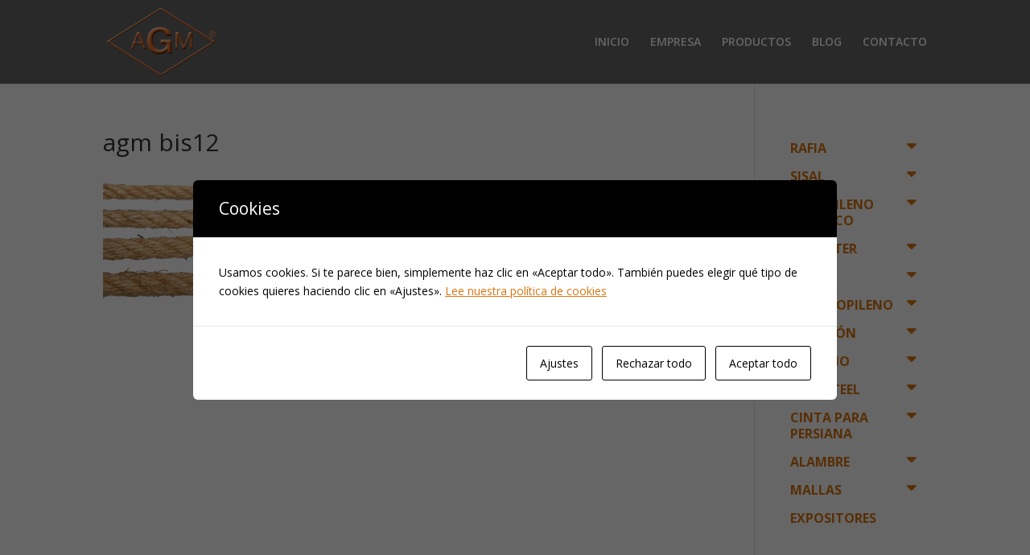

--- FILE ---
content_type: text/html; charset=UTF-8
request_url: https://www.agmcuerdas.es/cuerda-sisal-cableada-4c-4-mm-a-26-mm/agm-bis12/
body_size: 13731
content:
<!DOCTYPE html>
<html dir="ltr" lang="es">
<head>
	<meta charset="UTF-8" />
<meta http-equiv="X-UA-Compatible" content="IE=edge">
	<link rel="pingback" href="https://www.agmcuerdas.es/xmlrpc.php" />

	<script type="text/javascript">
		document.documentElement.className = 'js';
	</script>
	
	<script>var et_site_url='https://www.agmcuerdas.es';var et_post_id='114';function et_core_page_resource_fallback(a,b){"undefined"===typeof b&&(b=a.sheet.cssRules&&0===a.sheet.cssRules.length);b&&(a.onerror=null,a.onload=null,a.href?a.href=et_site_url+"/?et_core_page_resource="+a.id+et_post_id:a.src&&(a.src=et_site_url+"/?et_core_page_resource="+a.id+et_post_id))}
</script><title>agm bis12 | AGM Cuerdas</title>

		<!-- All in One SEO 4.6.4 - aioseo.com -->
		<meta name="robots" content="max-image-preview:large" />
		<link rel="canonical" href="https://www.agmcuerdas.es/cuerda-sisal-cableada-4c-4-mm-a-26-mm/agm-bis12/" />
		<meta name="generator" content="All in One SEO (AIOSEO) 4.6.4" />
		<meta name="google" content="nositelinkssearchbox" />
		<script type="application/ld+json" class="aioseo-schema">
			{"@context":"https:\/\/schema.org","@graph":[{"@type":"BreadcrumbList","@id":"https:\/\/www.agmcuerdas.es\/cuerda-sisal-cableada-4c-4-mm-a-26-mm\/agm-bis12\/#breadcrumblist","itemListElement":[{"@type":"ListItem","@id":"https:\/\/www.agmcuerdas.es\/#listItem","position":1,"name":"Hogar","item":"https:\/\/www.agmcuerdas.es\/","nextItem":"https:\/\/www.agmcuerdas.es\/cuerda-sisal-cableada-4c-4-mm-a-26-mm\/agm-bis12\/#listItem"},{"@type":"ListItem","@id":"https:\/\/www.agmcuerdas.es\/cuerda-sisal-cableada-4c-4-mm-a-26-mm\/agm-bis12\/#listItem","position":2,"name":"agm bis12","previousItem":"https:\/\/www.agmcuerdas.es\/#listItem"}]},{"@type":"ItemPage","@id":"https:\/\/www.agmcuerdas.es\/cuerda-sisal-cableada-4c-4-mm-a-26-mm\/agm-bis12\/#itempage","url":"https:\/\/www.agmcuerdas.es\/cuerda-sisal-cableada-4c-4-mm-a-26-mm\/agm-bis12\/","name":"agm bis12 | AGM Cuerdas","inLanguage":"es-ES","isPartOf":{"@id":"https:\/\/www.agmcuerdas.es\/#website"},"breadcrumb":{"@id":"https:\/\/www.agmcuerdas.es\/cuerda-sisal-cableada-4c-4-mm-a-26-mm\/agm-bis12\/#breadcrumblist"},"author":{"@id":"https:\/\/www.agmcuerdas.es\/author\/montse\/#author"},"creator":{"@id":"https:\/\/www.agmcuerdas.es\/author\/montse\/#author"},"datePublished":"2017-03-22T15:32:06+00:00","dateModified":"2017-03-22T15:32:06+00:00"},{"@type":"Organization","@id":"https:\/\/www.agmcuerdas.es\/#organization","name":"AGM Cuerdas","description":"Especialistas en hilos y cuerdas","url":"https:\/\/www.agmcuerdas.es\/"},{"@type":"Person","@id":"https:\/\/www.agmcuerdas.es\/author\/montse\/#author","url":"https:\/\/www.agmcuerdas.es\/author\/montse\/","name":"montse","image":{"@type":"ImageObject","@id":"https:\/\/www.agmcuerdas.es\/cuerda-sisal-cableada-4c-4-mm-a-26-mm\/agm-bis12\/#authorImage","url":"https:\/\/secure.gravatar.com\/avatar\/16fb8fbd61dd57d56168ca34c4009acb?s=96&d=mm&r=g","width":96,"height":96,"caption":"montse"}},{"@type":"WebSite","@id":"https:\/\/www.agmcuerdas.es\/#website","url":"https:\/\/www.agmcuerdas.es\/","name":"AGM Cuerdas","description":"Especialistas en hilos y cuerdas","inLanguage":"es-ES","publisher":{"@id":"https:\/\/www.agmcuerdas.es\/#organization"}}]}
		</script>
		<!-- All in One SEO -->

<link rel='dns-prefetch' href='//www.agmcuerdas.es' />
<link rel='dns-prefetch' href='//stats.wp.com' />
<link rel='dns-prefetch' href='//maxcdn.bootstrapcdn.com' />
<link rel='dns-prefetch' href='//fonts.googleapis.com' />
<link rel="alternate" type="application/rss+xml" title="AGM Cuerdas &raquo; Feed" href="https://www.agmcuerdas.es/feed/" />
<link rel="alternate" type="application/rss+xml" title="AGM Cuerdas &raquo; Feed de los comentarios" href="https://www.agmcuerdas.es/comments/feed/" />
<link rel="alternate" type="application/rss+xml" title="AGM Cuerdas &raquo; Comentario agm bis12 del feed" href="https://www.agmcuerdas.es/cuerda-sisal-cableada-4c-4-mm-a-26-mm/agm-bis12/feed/" />
<script type="text/javascript">
/* <![CDATA[ */
window._wpemojiSettings = {"baseUrl":"https:\/\/s.w.org\/images\/core\/emoji\/15.0.3\/72x72\/","ext":".png","svgUrl":"https:\/\/s.w.org\/images\/core\/emoji\/15.0.3\/svg\/","svgExt":".svg","source":{"concatemoji":"https:\/\/www.agmcuerdas.es\/wp-includes\/js\/wp-emoji-release.min.js?ver=6.5.4"}};
/*! This file is auto-generated */
!function(i,n){var o,s,e;function c(e){try{var t={supportTests:e,timestamp:(new Date).valueOf()};sessionStorage.setItem(o,JSON.stringify(t))}catch(e){}}function p(e,t,n){e.clearRect(0,0,e.canvas.width,e.canvas.height),e.fillText(t,0,0);var t=new Uint32Array(e.getImageData(0,0,e.canvas.width,e.canvas.height).data),r=(e.clearRect(0,0,e.canvas.width,e.canvas.height),e.fillText(n,0,0),new Uint32Array(e.getImageData(0,0,e.canvas.width,e.canvas.height).data));return t.every(function(e,t){return e===r[t]})}function u(e,t,n){switch(t){case"flag":return n(e,"\ud83c\udff3\ufe0f\u200d\u26a7\ufe0f","\ud83c\udff3\ufe0f\u200b\u26a7\ufe0f")?!1:!n(e,"\ud83c\uddfa\ud83c\uddf3","\ud83c\uddfa\u200b\ud83c\uddf3")&&!n(e,"\ud83c\udff4\udb40\udc67\udb40\udc62\udb40\udc65\udb40\udc6e\udb40\udc67\udb40\udc7f","\ud83c\udff4\u200b\udb40\udc67\u200b\udb40\udc62\u200b\udb40\udc65\u200b\udb40\udc6e\u200b\udb40\udc67\u200b\udb40\udc7f");case"emoji":return!n(e,"\ud83d\udc26\u200d\u2b1b","\ud83d\udc26\u200b\u2b1b")}return!1}function f(e,t,n){var r="undefined"!=typeof WorkerGlobalScope&&self instanceof WorkerGlobalScope?new OffscreenCanvas(300,150):i.createElement("canvas"),a=r.getContext("2d",{willReadFrequently:!0}),o=(a.textBaseline="top",a.font="600 32px Arial",{});return e.forEach(function(e){o[e]=t(a,e,n)}),o}function t(e){var t=i.createElement("script");t.src=e,t.defer=!0,i.head.appendChild(t)}"undefined"!=typeof Promise&&(o="wpEmojiSettingsSupports",s=["flag","emoji"],n.supports={everything:!0,everythingExceptFlag:!0},e=new Promise(function(e){i.addEventListener("DOMContentLoaded",e,{once:!0})}),new Promise(function(t){var n=function(){try{var e=JSON.parse(sessionStorage.getItem(o));if("object"==typeof e&&"number"==typeof e.timestamp&&(new Date).valueOf()<e.timestamp+604800&&"object"==typeof e.supportTests)return e.supportTests}catch(e){}return null}();if(!n){if("undefined"!=typeof Worker&&"undefined"!=typeof OffscreenCanvas&&"undefined"!=typeof URL&&URL.createObjectURL&&"undefined"!=typeof Blob)try{var e="postMessage("+f.toString()+"("+[JSON.stringify(s),u.toString(),p.toString()].join(",")+"));",r=new Blob([e],{type:"text/javascript"}),a=new Worker(URL.createObjectURL(r),{name:"wpTestEmojiSupports"});return void(a.onmessage=function(e){c(n=e.data),a.terminate(),t(n)})}catch(e){}c(n=f(s,u,p))}t(n)}).then(function(e){for(var t in e)n.supports[t]=e[t],n.supports.everything=n.supports.everything&&n.supports[t],"flag"!==t&&(n.supports.everythingExceptFlag=n.supports.everythingExceptFlag&&n.supports[t]);n.supports.everythingExceptFlag=n.supports.everythingExceptFlag&&!n.supports.flag,n.DOMReady=!1,n.readyCallback=function(){n.DOMReady=!0}}).then(function(){return e}).then(function(){var e;n.supports.everything||(n.readyCallback(),(e=n.source||{}).concatemoji?t(e.concatemoji):e.wpemoji&&e.twemoji&&(t(e.twemoji),t(e.wpemoji)))}))}((window,document),window._wpemojiSettings);
/* ]]> */
</script>
<meta content="Divi v.4.9.4" name="generator"/><style id='wp-emoji-styles-inline-css' type='text/css'>

	img.wp-smiley, img.emoji {
		display: inline !important;
		border: none !important;
		box-shadow: none !important;
		height: 1em !important;
		width: 1em !important;
		margin: 0 0.07em !important;
		vertical-align: -0.1em !important;
		background: none !important;
		padding: 0 !important;
	}
</style>
<link rel='stylesheet' id='wp-block-library-css' href='https://www.agmcuerdas.es/wp-includes/css/dist/block-library/style.min.css?ver=6.5.4' type='text/css' media='all' />
<style id='wp-block-library-inline-css' type='text/css'>
.has-text-align-justify{text-align:justify;}
</style>
<link rel='stylesheet' id='mediaelement-css' href='https://www.agmcuerdas.es/wp-includes/js/mediaelement/mediaelementplayer-legacy.min.css?ver=4.2.17' type='text/css' media='all' />
<link rel='stylesheet' id='wp-mediaelement-css' href='https://www.agmcuerdas.es/wp-includes/js/mediaelement/wp-mediaelement.min.css?ver=6.5.4' type='text/css' media='all' />
<style id='jetpack-sharing-buttons-style-inline-css' type='text/css'>
.jetpack-sharing-buttons__services-list{display:flex;flex-direction:row;flex-wrap:wrap;gap:0;list-style-type:none;margin:5px;padding:0}.jetpack-sharing-buttons__services-list.has-small-icon-size{font-size:12px}.jetpack-sharing-buttons__services-list.has-normal-icon-size{font-size:16px}.jetpack-sharing-buttons__services-list.has-large-icon-size{font-size:24px}.jetpack-sharing-buttons__services-list.has-huge-icon-size{font-size:36px}@media print{.jetpack-sharing-buttons__services-list{display:none!important}}.editor-styles-wrapper .wp-block-jetpack-sharing-buttons{gap:0;padding-inline-start:0}ul.jetpack-sharing-buttons__services-list.has-background{padding:1.25em 2.375em}
</style>
<style id='classic-theme-styles-inline-css' type='text/css'>
/*! This file is auto-generated */
.wp-block-button__link{color:#fff;background-color:#32373c;border-radius:9999px;box-shadow:none;text-decoration:none;padding:calc(.667em + 2px) calc(1.333em + 2px);font-size:1.125em}.wp-block-file__button{background:#32373c;color:#fff;text-decoration:none}
</style>
<style id='global-styles-inline-css' type='text/css'>
body{--wp--preset--color--black: #000000;--wp--preset--color--cyan-bluish-gray: #abb8c3;--wp--preset--color--white: #ffffff;--wp--preset--color--pale-pink: #f78da7;--wp--preset--color--vivid-red: #cf2e2e;--wp--preset--color--luminous-vivid-orange: #ff6900;--wp--preset--color--luminous-vivid-amber: #fcb900;--wp--preset--color--light-green-cyan: #7bdcb5;--wp--preset--color--vivid-green-cyan: #00d084;--wp--preset--color--pale-cyan-blue: #8ed1fc;--wp--preset--color--vivid-cyan-blue: #0693e3;--wp--preset--color--vivid-purple: #9b51e0;--wp--preset--gradient--vivid-cyan-blue-to-vivid-purple: linear-gradient(135deg,rgba(6,147,227,1) 0%,rgb(155,81,224) 100%);--wp--preset--gradient--light-green-cyan-to-vivid-green-cyan: linear-gradient(135deg,rgb(122,220,180) 0%,rgb(0,208,130) 100%);--wp--preset--gradient--luminous-vivid-amber-to-luminous-vivid-orange: linear-gradient(135deg,rgba(252,185,0,1) 0%,rgba(255,105,0,1) 100%);--wp--preset--gradient--luminous-vivid-orange-to-vivid-red: linear-gradient(135deg,rgba(255,105,0,1) 0%,rgb(207,46,46) 100%);--wp--preset--gradient--very-light-gray-to-cyan-bluish-gray: linear-gradient(135deg,rgb(238,238,238) 0%,rgb(169,184,195) 100%);--wp--preset--gradient--cool-to-warm-spectrum: linear-gradient(135deg,rgb(74,234,220) 0%,rgb(151,120,209) 20%,rgb(207,42,186) 40%,rgb(238,44,130) 60%,rgb(251,105,98) 80%,rgb(254,248,76) 100%);--wp--preset--gradient--blush-light-purple: linear-gradient(135deg,rgb(255,206,236) 0%,rgb(152,150,240) 100%);--wp--preset--gradient--blush-bordeaux: linear-gradient(135deg,rgb(254,205,165) 0%,rgb(254,45,45) 50%,rgb(107,0,62) 100%);--wp--preset--gradient--luminous-dusk: linear-gradient(135deg,rgb(255,203,112) 0%,rgb(199,81,192) 50%,rgb(65,88,208) 100%);--wp--preset--gradient--pale-ocean: linear-gradient(135deg,rgb(255,245,203) 0%,rgb(182,227,212) 50%,rgb(51,167,181) 100%);--wp--preset--gradient--electric-grass: linear-gradient(135deg,rgb(202,248,128) 0%,rgb(113,206,126) 100%);--wp--preset--gradient--midnight: linear-gradient(135deg,rgb(2,3,129) 0%,rgb(40,116,252) 100%);--wp--preset--font-size--small: 13px;--wp--preset--font-size--medium: 20px;--wp--preset--font-size--large: 36px;--wp--preset--font-size--x-large: 42px;--wp--preset--spacing--20: 0.44rem;--wp--preset--spacing--30: 0.67rem;--wp--preset--spacing--40: 1rem;--wp--preset--spacing--50: 1.5rem;--wp--preset--spacing--60: 2.25rem;--wp--preset--spacing--70: 3.38rem;--wp--preset--spacing--80: 5.06rem;--wp--preset--shadow--natural: 6px 6px 9px rgba(0, 0, 0, 0.2);--wp--preset--shadow--deep: 12px 12px 50px rgba(0, 0, 0, 0.4);--wp--preset--shadow--sharp: 6px 6px 0px rgba(0, 0, 0, 0.2);--wp--preset--shadow--outlined: 6px 6px 0px -3px rgba(255, 255, 255, 1), 6px 6px rgba(0, 0, 0, 1);--wp--preset--shadow--crisp: 6px 6px 0px rgba(0, 0, 0, 1);}:where(.is-layout-flex){gap: 0.5em;}:where(.is-layout-grid){gap: 0.5em;}body .is-layout-flex{display: flex;}body .is-layout-flex{flex-wrap: wrap;align-items: center;}body .is-layout-flex > *{margin: 0;}body .is-layout-grid{display: grid;}body .is-layout-grid > *{margin: 0;}:where(.wp-block-columns.is-layout-flex){gap: 2em;}:where(.wp-block-columns.is-layout-grid){gap: 2em;}:where(.wp-block-post-template.is-layout-flex){gap: 1.25em;}:where(.wp-block-post-template.is-layout-grid){gap: 1.25em;}.has-black-color{color: var(--wp--preset--color--black) !important;}.has-cyan-bluish-gray-color{color: var(--wp--preset--color--cyan-bluish-gray) !important;}.has-white-color{color: var(--wp--preset--color--white) !important;}.has-pale-pink-color{color: var(--wp--preset--color--pale-pink) !important;}.has-vivid-red-color{color: var(--wp--preset--color--vivid-red) !important;}.has-luminous-vivid-orange-color{color: var(--wp--preset--color--luminous-vivid-orange) !important;}.has-luminous-vivid-amber-color{color: var(--wp--preset--color--luminous-vivid-amber) !important;}.has-light-green-cyan-color{color: var(--wp--preset--color--light-green-cyan) !important;}.has-vivid-green-cyan-color{color: var(--wp--preset--color--vivid-green-cyan) !important;}.has-pale-cyan-blue-color{color: var(--wp--preset--color--pale-cyan-blue) !important;}.has-vivid-cyan-blue-color{color: var(--wp--preset--color--vivid-cyan-blue) !important;}.has-vivid-purple-color{color: var(--wp--preset--color--vivid-purple) !important;}.has-black-background-color{background-color: var(--wp--preset--color--black) !important;}.has-cyan-bluish-gray-background-color{background-color: var(--wp--preset--color--cyan-bluish-gray) !important;}.has-white-background-color{background-color: var(--wp--preset--color--white) !important;}.has-pale-pink-background-color{background-color: var(--wp--preset--color--pale-pink) !important;}.has-vivid-red-background-color{background-color: var(--wp--preset--color--vivid-red) !important;}.has-luminous-vivid-orange-background-color{background-color: var(--wp--preset--color--luminous-vivid-orange) !important;}.has-luminous-vivid-amber-background-color{background-color: var(--wp--preset--color--luminous-vivid-amber) !important;}.has-light-green-cyan-background-color{background-color: var(--wp--preset--color--light-green-cyan) !important;}.has-vivid-green-cyan-background-color{background-color: var(--wp--preset--color--vivid-green-cyan) !important;}.has-pale-cyan-blue-background-color{background-color: var(--wp--preset--color--pale-cyan-blue) !important;}.has-vivid-cyan-blue-background-color{background-color: var(--wp--preset--color--vivid-cyan-blue) !important;}.has-vivid-purple-background-color{background-color: var(--wp--preset--color--vivid-purple) !important;}.has-black-border-color{border-color: var(--wp--preset--color--black) !important;}.has-cyan-bluish-gray-border-color{border-color: var(--wp--preset--color--cyan-bluish-gray) !important;}.has-white-border-color{border-color: var(--wp--preset--color--white) !important;}.has-pale-pink-border-color{border-color: var(--wp--preset--color--pale-pink) !important;}.has-vivid-red-border-color{border-color: var(--wp--preset--color--vivid-red) !important;}.has-luminous-vivid-orange-border-color{border-color: var(--wp--preset--color--luminous-vivid-orange) !important;}.has-luminous-vivid-amber-border-color{border-color: var(--wp--preset--color--luminous-vivid-amber) !important;}.has-light-green-cyan-border-color{border-color: var(--wp--preset--color--light-green-cyan) !important;}.has-vivid-green-cyan-border-color{border-color: var(--wp--preset--color--vivid-green-cyan) !important;}.has-pale-cyan-blue-border-color{border-color: var(--wp--preset--color--pale-cyan-blue) !important;}.has-vivid-cyan-blue-border-color{border-color: var(--wp--preset--color--vivid-cyan-blue) !important;}.has-vivid-purple-border-color{border-color: var(--wp--preset--color--vivid-purple) !important;}.has-vivid-cyan-blue-to-vivid-purple-gradient-background{background: var(--wp--preset--gradient--vivid-cyan-blue-to-vivid-purple) !important;}.has-light-green-cyan-to-vivid-green-cyan-gradient-background{background: var(--wp--preset--gradient--light-green-cyan-to-vivid-green-cyan) !important;}.has-luminous-vivid-amber-to-luminous-vivid-orange-gradient-background{background: var(--wp--preset--gradient--luminous-vivid-amber-to-luminous-vivid-orange) !important;}.has-luminous-vivid-orange-to-vivid-red-gradient-background{background: var(--wp--preset--gradient--luminous-vivid-orange-to-vivid-red) !important;}.has-very-light-gray-to-cyan-bluish-gray-gradient-background{background: var(--wp--preset--gradient--very-light-gray-to-cyan-bluish-gray) !important;}.has-cool-to-warm-spectrum-gradient-background{background: var(--wp--preset--gradient--cool-to-warm-spectrum) !important;}.has-blush-light-purple-gradient-background{background: var(--wp--preset--gradient--blush-light-purple) !important;}.has-blush-bordeaux-gradient-background{background: var(--wp--preset--gradient--blush-bordeaux) !important;}.has-luminous-dusk-gradient-background{background: var(--wp--preset--gradient--luminous-dusk) !important;}.has-pale-ocean-gradient-background{background: var(--wp--preset--gradient--pale-ocean) !important;}.has-electric-grass-gradient-background{background: var(--wp--preset--gradient--electric-grass) !important;}.has-midnight-gradient-background{background: var(--wp--preset--gradient--midnight) !important;}.has-small-font-size{font-size: var(--wp--preset--font-size--small) !important;}.has-medium-font-size{font-size: var(--wp--preset--font-size--medium) !important;}.has-large-font-size{font-size: var(--wp--preset--font-size--large) !important;}.has-x-large-font-size{font-size: var(--wp--preset--font-size--x-large) !important;}
.wp-block-navigation a:where(:not(.wp-element-button)){color: inherit;}
:where(.wp-block-post-template.is-layout-flex){gap: 1.25em;}:where(.wp-block-post-template.is-layout-grid){gap: 1.25em;}
:where(.wp-block-columns.is-layout-flex){gap: 2em;}:where(.wp-block-columns.is-layout-grid){gap: 2em;}
.wp-block-pullquote{font-size: 1.5em;line-height: 1.6;}
</style>
<link rel='stylesheet' id='contact-form-7-css' href='https://www.agmcuerdas.es/wp-content/plugins/contact-form-7/includes/css/styles.css?ver=5.9.5' type='text/css' media='all' />
<link rel='stylesheet' id='cookies-and-content-security-policy-css' href='https://www.agmcuerdas.es/wp-content/plugins/cookies-and-content-security-policy/css/cookies-and-content-security-policy.min.css?ver=2.25' type='text/css' media='all' />
<link rel='stylesheet' id='navgococss-css' href='https://www.agmcuerdas.es/wp-content/plugins/navgoco-menu/css/navgoco.css?ver=0.2.1' type='text/css' media='all' />
<link rel='stylesheet' id='fontawesome-css' href='//maxcdn.bootstrapcdn.com/font-awesome/4.4.0/css/font-awesome.min.css?ver=4.4.0' type='text/css' media='all' />
<link rel='stylesheet' id='divi-fonts-css' href='https://fonts.googleapis.com/css?family=Open+Sans:300italic,400italic,600italic,700italic,800italic,400,300,600,700,800&#038;subset=latin,latin-ext&#038;display=swap' type='text/css' media='all' />
<link rel='stylesheet' id='divi-style-css' href='https://www.agmcuerdas.es/wp-content/themes/Divi/style.css?ver=4.9.4' type='text/css' media='all' />
<link rel='stylesheet' id='dashicons-css' href='https://www.agmcuerdas.es/wp-includes/css/dashicons.min.css?ver=6.5.4' type='text/css' media='all' />
<script type="text/javascript" src="https://www.agmcuerdas.es/wp-includes/js/jquery/jquery.min.js?ver=3.7.1" id="jquery-core-js"></script>
<script type="text/javascript" src="https://www.agmcuerdas.es/wp-includes/js/jquery/jquery-migrate.min.js?ver=3.4.1" id="jquery-migrate-js"></script>
<script type="text/javascript" src="https://www.agmcuerdas.es/wp-content/plugins/navgoco-menu/js/jquery.navgoco.js?ver=0.2.1" id="navgocojs-js"></script>
<script type="text/javascript" src="https://www.agmcuerdas.es/wp-content/plugins/navgoco-menu/js/jquery.cookie.min.js?ver=1.4.1" id="navgococookie-js"></script>
<script type="text/javascript" id="navgoco-init-js-extra">
/* <![CDATA[ */
var navgocoVars = {"ng_navgo":{"ng_menu_selection":"#menu-productos, #menu-productes","ng_menu_accordion":true,"ng_menu_html_carat":"","ng_slide_easing":"swing","ng_slide_duration":400,"ng_menu_save":true}};
/* ]]> */
</script>
<script type="text/javascript" src="https://www.agmcuerdas.es/wp-content/plugins/navgoco-menu/js/navgoco-init.js?ver=1.0.0" id="navgoco-init-js"></script>
<link rel="https://api.w.org/" href="https://www.agmcuerdas.es/wp-json/" /><link rel="alternate" type="application/json" href="https://www.agmcuerdas.es/wp-json/wp/v2/media/114" /><link rel="EditURI" type="application/rsd+xml" title="RSD" href="https://www.agmcuerdas.es/xmlrpc.php?rsd" />
<meta name="generator" content="WordPress 6.5.4" />
<link rel='shortlink' href='https://www.agmcuerdas.es/?p=114' />
<link rel="alternate" type="application/json+oembed" href="https://www.agmcuerdas.es/wp-json/oembed/1.0/embed?url=https%3A%2F%2Fwww.agmcuerdas.es%2Fcuerda-sisal-cableada-4c-4-mm-a-26-mm%2Fagm-bis12%2F" />
<link rel="alternate" type="text/xml+oembed" href="https://www.agmcuerdas.es/wp-json/oembed/1.0/embed?url=https%3A%2F%2Fwww.agmcuerdas.es%2Fcuerda-sisal-cableada-4c-4-mm-a-26-mm%2Fagm-bis12%2F&#038;format=xml" />
<script>(function(w, d) { w.CollectId = "5e05e2444305bc6c0e8b396c"; var h = d.head || d.getElementsByTagName("head")[0]; var s = d.createElement("script"); s.setAttribute("type", "text/javascript"); s.setAttribute("src", "https://collectcdn.com/launcher.js"); h.appendChild(s); })(window, document);</script><script>var CollectChatWordpress = true;</script>
	<style>img#wpstats{display:none}</style>
		<meta name="viewport" content="width=device-width, initial-scale=1.0, maximum-scale=1.0, user-scalable=0" /><link rel="preload" href="https://www.agmcuerdas.es/wp-content/themes/Divi/core/admin/fonts/modules.ttf" as="font" crossorigin="anonymous"><style type="text/css" id="custom-background-css">
body.custom-background { background-color: #686868; }
</style>
	<style type="text/css" id="cookies-and-content-security-policy-css-custom">.modal-cacsp-position .modal-cacsp-box.modal-cacsp-box-settings .modal-cacsp-box-settings-list ul li span.modal-cacsp-toggle-switch.modal-cacsp-toggle-switch-active.disabled span.modal-cacsp-toggle {background-color: rgba(255,204,150, .2);}.modal-cacsp-position .modal-cacsp-box.modal-cacsp-box-settings .modal-cacsp-box-settings-list ul li span.modal-cacsp-toggle-switch.modal-cacsp-toggle-switch-active.disabled span.modal-cacsp-toggle-switch-handle {background-color: #ffcc96;}.modal-cacsp-position .modal-cacsp-box.modal-cacsp-box-settings .modal-cacsp-box-settings-list ul li a.modal-cacsp-toggle-switch.modal-cacsp-toggle-switch-active span.modal-cacsp-toggle {background-color: rgba(255,131,0, .2);}.modal-cacsp-position .modal-cacsp-box.modal-cacsp-box-settings .modal-cacsp-box-settings-list ul li a.modal-cacsp-toggle-switch.modal-cacsp-toggle-switch-active span.modal-cacsp-toggle-switch-handle {background-color: #ff8300;}.modal-cacsp-position .modal-cacsp-box.modal-cacsp-box-settings .modal-cacsp-box-settings-list ul li a.modal-cacsp-toggle-switch.modal-cacsp-toggle-switch-active span {color: #ff8300;}.modal-cacsp-position .modal-cacsp-box .modal-cacsp-btns .modal-cacsp-btn.modal-cacsp-btn-settings {background-color: #ffffff;}.modal-cacsp-position .modal-cacsp-box .modal-cacsp-btns .modal-cacsp-btn.modal-cacsp-btn-settings {border-color: #000000;}.modal-cacsp-position .modal-cacsp-box .modal-cacsp-btns .modal-cacsp-btn.modal-cacsp-btn-settings,.modal-cacsp-position .modal-cacsp-box .modal-cacsp-btns .modal-cacsp-btn.modal-cacsp-btn-settings * {color: #000000;}.modal-cacsp-position .modal-cacsp-box .modal-cacsp-btns .modal-cacsp-btn.modal-cacsp-btn-refuse,.modal-cacsp-position .modal-cacsp-box .modal-cacsp-btns .modal-cacsp-btn.modal-cacsp-btn-refuse-all {background-color: #ffffff;}.modal-cacsp-position .modal-cacsp-box .modal-cacsp-btns .modal-cacsp-btn.modal-cacsp-btn-refuse,.modal-cacsp-position .modal-cacsp-box .modal-cacsp-btns .modal-cacsp-btn.modal-cacsp-btn-refuse-all {border-color: #000000;}.modal-cacsp-position .modal-cacsp-box .modal-cacsp-btns .modal-cacsp-btn.modal-cacsp-btn-refuse,.modal-cacsp-position .modal-cacsp-box .modal-cacsp-btns .modal-cacsp-btn.modal-cacsp-btn-refuse-all,.modal-cacsp-position .modal-cacsp-box .modal-cacsp-btns .modal-cacsp-btn.modal-cacsp-btn-refuse *,.modal-cacsp-position .modal-cacsp-box .modal-cacsp-btns .modal-cacsp-btn.modal-cacsp-btn-refuse-all * {color: #000000;}.modal-cacsp-position .modal-cacsp-box .modal-cacsp-btns .modal-cacsp-btn.modal-cacsp-btn-save {background-color: #ffffff;}.modal-cacsp-position .modal-cacsp-box .modal-cacsp-btns .modal-cacsp-btn.modal-cacsp-btn-save {border-color: #000000;}.modal-cacsp-position .modal-cacsp-box .modal-cacsp-btns .modal-cacsp-btn.modal-cacsp-btn-save,.modal-cacsp-position .modal-cacsp-box .modal-cacsp-btns .modal-cacsp-btn.modal-cacsp-btn-save * {color: #000000;}.modal-cacsp-position .modal-cacsp-box .modal-cacsp-btns .modal-cacsp-btn.modal-cacsp-btn-accept,.modal-cacsp-position .modal-cacsp-box .modal-cacsp-btns .modal-cacsp-btn.modal-cacsp-btn-accept-all {background-color: #ffffff;}.modal-cacsp-position .modal-cacsp-box .modal-cacsp-btns .modal-cacsp-btn.modal-cacsp-btn-accept,.modal-cacsp-position .modal-cacsp-box .modal-cacsp-btns .modal-cacsp-btn.modal-cacsp-btn-accept-all {border-color: #000000;}.modal-cacsp-position .modal-cacsp-box .modal-cacsp-btns .modal-cacsp-btn.modal-cacsp-btn-accept,.modal-cacsp-position .modal-cacsp-box .modal-cacsp-btns .modal-cacsp-btn.modal-cacsp-btn-accept *,.modal-cacsp-position .modal-cacsp-box .modal-cacsp-btns .modal-cacsp-btn.modal-cacsp-btn-accept-all,.modal-cacsp-position .modal-cacsp-box .modal-cacsp-btns .modal-cacsp-btn.modal-cacsp-btn-accept-all * {color: #000000;}</style><link rel="icon" href="https://www.agmcuerdas.es/wp-content/uploads/2017/03/cropped-LOGO-AGM-32x32.png" sizes="32x32" />
<link rel="icon" href="https://www.agmcuerdas.es/wp-content/uploads/2017/03/cropped-LOGO-AGM-192x192.png" sizes="192x192" />
<link rel="apple-touch-icon" href="https://www.agmcuerdas.es/wp-content/uploads/2017/03/cropped-LOGO-AGM-180x180.png" />
<meta name="msapplication-TileImage" content="https://www.agmcuerdas.es/wp-content/uploads/2017/03/cropped-LOGO-AGM-270x270.png" />
<link rel="stylesheet" id="et-divi-customizer-global-cached-inline-styles" href="https://www.agmcuerdas.es/wp-content/et-cache/global/et-divi-customizer-global-17670006778879.min.css" onerror="et_core_page_resource_fallback(this, true)" onload="et_core_page_resource_fallback(this)" /></head>
<body data-rsssl=1 class="attachment attachment-template-default attachmentid-114 attachment-png custom-background et-tb-has-template et-tb-has-footer et_color_scheme_orange et_pb_button_helper_class et_fixed_nav et_show_nav et_primary_nav_dropdown_animation_fade et_secondary_nav_dropdown_animation_fade et_header_style_left et_cover_background osx et_pb_gutters3 et_smooth_scroll et_right_sidebar et_divi_theme et-db et_minified_js et_minified_css">
	<div id="page-container">
<div id="et-boc" class="et-boc">
			
		

	<header id="main-header" data-height-onload="90">
		<div class="container clearfix et_menu_container">
					<div class="logo_container">
				<span class="logo_helper"></span>
				<a href="https://www.agmcuerdas.es/">
					<img src="https://www.agmcuerdas.es/wp-content/uploads/2017/03/LOGO-AGM.png" alt="AGM Cuerdas" id="logo" data-height-percentage="85" />
				</a>
			</div>
					<div id="et-top-navigation" data-height="90" data-fixed-height="40">
									<nav id="top-menu-nav">
					<ul id="top-menu" class="nav"><li class="menu-item menu-item-type-post_type menu-item-object-page menu-item-home menu-item-708"><a href="https://www.agmcuerdas.es/">INICIO</a></li>
<li class="menu-item menu-item-type-post_type menu-item-object-page menu-item-70"><a href="https://www.agmcuerdas.es/empresa/">EMPRESA</a></li>
<li class="menu-item menu-item-type-post_type menu-item-object-page menu-item-173"><a href="https://www.agmcuerdas.es/productos/">PRODUCTOS</a></li>
<li class="menu-item menu-item-type-post_type menu-item-object-page menu-item-3140"><a href="https://www.agmcuerdas.es/blog/">BLOG</a></li>
<li class="menu-item menu-item-type-post_type menu-item-object-page menu-item-668"><a href="https://www.agmcuerdas.es/contacto/">CONTACTO</a></li>
</ul>					</nav>
				
				
				
				
				<div id="et_mobile_nav_menu">
				<div class="mobile_nav closed">
					<span class="select_page">Seleccionar página</span>
					<span class="mobile_menu_bar mobile_menu_bar_toggle"></span>
				</div>
			</div>			</div> <!-- #et-top-navigation -->
		</div> <!-- .container -->
		<div class="et_search_outer">
			<div class="container et_search_form_container">
				<form role="search" method="get" class="et-search-form" action="https://www.agmcuerdas.es/">
				<input type="search" class="et-search-field" placeholder="Búsqueda &hellip;" value="" name="s" title="Buscar:" />				</form>
				<span class="et_close_search_field"></span>
			</div>
		</div>
	</header> <!-- #main-header -->
<div id="et-main-area">
	
<div id="main-content">


	<div class="container">
		<div id="content-area" class="clearfix">
			<div id="left-area">


			
				<article id="post-114" class="post-114 attachment type-attachment status-inherit hentry">

				
					<h1 class="entry-title main_title">agm bis12</h1>
				
				
					<div class="entry-content">
					<p class="attachment"><a href='https://www.agmcuerdas.es/wp-content/uploads/2017/03/agm-bis12.png'><img decoding="async" width="300" height="157" src="https://www.agmcuerdas.es/wp-content/uploads/2017/03/agm-bis12-300x157.png" class="attachment-medium size-medium" alt="" srcset="https://www.agmcuerdas.es/wp-content/uploads/2017/03/agm-bis12-300x157.png 300w, https://www.agmcuerdas.es/wp-content/uploads/2017/03/agm-bis12.png 500w" sizes="(max-width: 300px) 100vw, 300px" /></a></p>
					</div> <!-- .entry-content -->

				
				</article> <!-- .et_pb_post -->

			

			</div> <!-- #left-area -->

				<div id="sidebar">
		<div id="nav_menu-2" class="et_pb_widget widget_nav_menu"><div class="menu-productos-container"><ul id="menu-productos" class="menu"><li id="menu-item-2615" class="menu-item menu-item-type-custom menu-item-object-custom menu-item-has-children menu-item-2615"><a href="#">RAFIA</a>
<ul class="sub-menu">
	<li id="menu-item-216" class="menu-item menu-item-type-post_type menu-item-object-page menu-item-216"><a href="https://www.agmcuerdas.es/hilos-de-rafia-polipropileno-1-mm-a-3-mm/">Hilos de rafia polipropileno 1 mm a 3 mm</a></li>
	<li id="menu-item-212" class="menu-item menu-item-type-post_type menu-item-object-page menu-item-212"><a href="https://www.agmcuerdas.es/hilos-de-rafia-polipropileno-1-mm-a-6-mm/">Hilos de rafia polipropileno 1 mm a 6 mm</a></li>
</ul>
</li>
<li id="menu-item-2616" class="menu-item menu-item-type-custom menu-item-object-custom menu-item-has-children menu-item-2616"><a href="#">SISAL</a>
<ul class="sub-menu">
	<li id="menu-item-214" class="menu-item menu-item-type-post_type menu-item-object-page menu-item-214"><a href="https://www.agmcuerdas.es/hilos-de-sisal-26-mm-a-36-mm/">Hilos de sisal 2,6 mm a 3,6 mm</a></li>
	<li id="menu-item-215" class="menu-item menu-item-type-post_type menu-item-object-page menu-item-215"><a href="https://www.agmcuerdas.es/cuerda-sisal-cableada-4c-4-mm-a-26-mm/">Cuerda sisal cableada 4/C 4 mm a 26 mm</a></li>
</ul>
</li>
<li id="menu-item-2617" class="menu-item menu-item-type-custom menu-item-object-custom menu-item-has-children menu-item-2617"><a href="#">POLIETILENO PLÁSTICO</a>
<ul class="sub-menu">
	<li id="menu-item-219" class="menu-item menu-item-type-post_type menu-item-object-page menu-item-219"><a href="https://www.agmcuerdas.es/cuerda-polietileno-cableada-4c-recubierto-pvc/">Cuerda polietileno cableada 4/C recubierto PVC</a></li>
	<li id="menu-item-220" class="menu-item menu-item-type-post_type menu-item-object-page menu-item-220"><a href="https://www.agmcuerdas.es/cuerda-polietileno-cableada-4c-4-mm-a-7-mm/">Cuerda polietileno cableada 4/C 4 mm a 6 mm</a></li>
	<li id="menu-item-221" class="menu-item menu-item-type-post_type menu-item-object-page menu-item-221"><a href="https://www.agmcuerdas.es/cuerda-polietileno-cableada-4c-8-mm-a-30-mm/">Cuerda polietileno cableada 4/C 8 mm a 30 mm</a></li>
	<li id="menu-item-222" class="menu-item menu-item-type-post_type menu-item-object-page menu-item-222"><a href="https://www.agmcuerdas.es/cordon-polietileno-trenzado-45-mm/">Cordón polietileno trenzado 4,5 mm</a></li>
	<li id="menu-item-1154" class="menu-item menu-item-type-post_type menu-item-object-page menu-item-1154"><a href="https://www.agmcuerdas.es/cordon-riel-polietileno/">Cordón riel polietileno</a></li>
	<li id="menu-item-564" class="menu-item menu-item-type-post_type menu-item-object-page menu-item-564"><a href="https://www.agmcuerdas.es/tubo-atar/">Tubo atar</a></li>
</ul>
</li>
<li id="menu-item-2618" class="menu-item menu-item-type-custom menu-item-object-custom menu-item-has-children menu-item-2618"><a href="#">POLIÉSTER</a>
<ul class="sub-menu">
	<li id="menu-item-323" class="menu-item menu-item-type-post_type menu-item-object-page menu-item-323"><a href="https://www.agmcuerdas.es/cuerda-poliester-trenzada-alta-tenacidad/">Cuerda poliéster trenzada alta tenacidad</a></li>
	<li id="menu-item-324" class="menu-item menu-item-type-post_type menu-item-object-page menu-item-324"><a href="https://www.agmcuerdas.es/cuerda-poliester-mate-cableada-4c/">Cuerda poliéster mate cableada 4/C</a></li>
	<li id="menu-item-325" class="menu-item menu-item-type-post_type menu-item-object-page menu-item-325"><a href="https://www.agmcuerdas.es/cuerda-poliester-trenzada-mate-12-mm-a-20-mm/">Cuerda poliéster trenzada mate 12 mm a 20 mm</a></li>
	<li id="menu-item-326" class="menu-item menu-item-type-post_type menu-item-object-page menu-item-326"><a href="https://www.agmcuerdas.es/cuerda-elastica-latex/">Cuerda elástica látex</a></li>
	<li id="menu-item-327" class="menu-item menu-item-type-post_type menu-item-object-page menu-item-327"><a href="https://www.agmcuerdas.es/driza-neptuno-extra/">Driza neptuno extra</a></li>
	<li id="menu-item-328" class="menu-item menu-item-type-post_type menu-item-object-page menu-item-328"><a href="https://www.agmcuerdas.es/driza-poliester-alta-tenacidad/">Driza poliéster alta tenacidad</a></li>
	<li id="menu-item-329" class="menu-item menu-item-type-post_type menu-item-object-page menu-item-329"><a href="https://www.agmcuerdas.es/escota-poliester-alta-tenacidad/">Escota poliéster alta tenacidad</a></li>
	<li id="menu-item-330" class="menu-item menu-item-type-post_type menu-item-object-page menu-item-330"><a href="https://www.agmcuerdas.es/cuerda-poliester-alta-tenacidad-cableada-3c/">Cuerda poliéster alta tenacidad cableada 3/C</a></li>
	<li id="menu-item-331" class="menu-item menu-item-type-post_type menu-item-object-page menu-item-331"><a href="https://www.agmcuerdas.es/cordon-poliester-fluor-3-mm/">Cordón poliéster flúor 3 mm</a></li>
	<li id="menu-item-332" class="menu-item menu-item-type-post_type menu-item-object-page menu-item-332"><a href="https://www.agmcuerdas.es/cuerda-poliester-trenzada-helicoidal/">Cuerda poliéster trenzada helicoidal</a></li>
	<li id="menu-item-333" class="menu-item menu-item-type-post_type menu-item-object-page menu-item-333"><a href="https://www.agmcuerdas.es/hilo-poliester-alta-tenacidad-trenzado-8840/">Hilo poliéster alta tenacidad trenzado 8840</a></li>
	<li id="menu-item-334" class="menu-item menu-item-type-post_type menu-item-object-page menu-item-334"><a href="https://www.agmcuerdas.es/monofilamento-de-poliester/">Monofilamento de poliéster</a></li>
</ul>
</li>
<li id="menu-item-2619" class="menu-item menu-item-type-custom menu-item-object-custom menu-item-has-children menu-item-2619"><a href="#">NYLON</a>
<ul class="sub-menu">
	<li id="menu-item-370" class="menu-item menu-item-type-post_type menu-item-object-page menu-item-370"><a href="https://www.agmcuerdas.es/hilo-nylon-de-pesca-y-bricolaje/">Hilo nylon de pesca y bricolaje</a></li>
	<li id="menu-item-372" class="menu-item menu-item-type-post_type menu-item-object-page menu-item-372"><a href="https://www.agmcuerdas.es/sujetapaquetes/">Sujetapaquetes</a></li>
	<li id="menu-item-373" class="menu-item menu-item-type-post_type menu-item-object-page menu-item-373"><a href="https://www.agmcuerdas.es/cordon-trenza-nylon/">Cordón trenza nylon</a></li>
	<li id="menu-item-374" class="menu-item menu-item-type-post_type menu-item-object-page menu-item-374"><a href="https://www.agmcuerdas.es/cordon-riel-nylon-y-cordon-nylon-stor/">Cordón riel nylon y cordón nylon stor</a></li>
</ul>
</li>
<li id="menu-item-2620" class="menu-item menu-item-type-custom menu-item-object-custom menu-item-has-children menu-item-2620"><a href="#">POLIPROPILENO</a>
<ul class="sub-menu">
	<li id="menu-item-401" class="menu-item menu-item-type-post_type menu-item-object-page menu-item-401"><a href="https://www.agmcuerdas.es/cordon-riel-polipropileno/">Cordón riel polipropileno</a></li>
	<li id="menu-item-1295" class="menu-item menu-item-type-post_type menu-item-object-page menu-item-1295"><a href="https://www.agmcuerdas.es/cordon-polipropileno-trenzado-45-mm/">Cordón polipropileno trenzado 4,5 mm</a></li>
	<li id="menu-item-402" class="menu-item menu-item-type-post_type menu-item-object-page menu-item-402"><a href="https://www.agmcuerdas.es/cordon-polipropileno-recubierto-pvc/">Cordón polipropileno recubierto pvc</a></li>
	<li id="menu-item-438" class="menu-item menu-item-type-post_type menu-item-object-page menu-item-438"><a href="https://www.agmcuerdas.es/hilo-polipropileno-trenzado-8842/">Hilo polipropileno trenzado 8842</a></li>
	<li id="menu-item-439" class="menu-item menu-item-type-post_type menu-item-object-page menu-item-439"><a href="https://www.agmcuerdas.es/hilo-polipropileno-cableado-1100/">Hilo polipropileno cableado 1100</a></li>
	<li id="menu-item-440" class="menu-item menu-item-type-post_type menu-item-object-page menu-item-440"><a href="https://www.agmcuerdas.es/cuerda-polipropileno-cableada-4c/">Cuerda polipropileno cableada 4/C</a></li>
	<li id="menu-item-441" class="menu-item menu-item-type-post_type menu-item-object-page menu-item-441"><a href="https://www.agmcuerdas.es/cuerda-polipropileno-trenzada-helicoidal/">Cuerda polipropileno trenzada &#8216;helicoidal&#8217;</a></li>
	<li id="menu-item-442" class="menu-item menu-item-type-post_type menu-item-object-page menu-item-442"><a href="https://www.agmcuerdas.es/cuerda-polipropileno-trenzada/">Cuerda polipropileno trenzada</a></li>
	<li id="menu-item-3436" class="menu-item menu-item-type-post_type menu-item-object-page menu-item-3436"><a href="https://www.agmcuerdas.es/cuerda-polipropileno-at-cableada-4-c-imitacioncanamo-sisal/">Cuerda polipropileno at cableada 4/c imitación cáñamo / sisal</a></li>
</ul>
</li>
<li id="menu-item-2621" class="menu-item menu-item-type-custom menu-item-object-custom menu-item-has-children menu-item-2621"><a href="#">ALGODÓN</a>
<ul class="sub-menu">
	<li id="menu-item-471" class="menu-item menu-item-type-post_type menu-item-object-page menu-item-471"><a href="https://www.agmcuerdas.es/hilos-algodon-19-mm-a-25-mm/">Hilos algodón 1,9 mm a 2,5 mm</a></li>
	<li id="menu-item-472" class="menu-item menu-item-type-post_type menu-item-object-page menu-item-472"><a href="https://www.agmcuerdas.es/cuerda-algodon-torcido-3c-macrame-3-mm-a-5-mm/">Cuerda algodón torcido 3/C macramé 3 mm a 5 mm</a></li>
	<li id="menu-item-473" class="menu-item menu-item-type-post_type menu-item-object-page menu-item-473"><a href="https://www.agmcuerdas.es/algodon-plomada-4-mm-a-5-mm/">Cuerda algodón plomada 4 mm a 5 mm</a></li>
	<li id="menu-item-474" class="menu-item menu-item-type-post_type menu-item-object-page menu-item-474"><a href="https://www.agmcuerdas.es/algodon-trenzado-6-mm-a-20-mm/">Cuerda algodón trenzado 6 mm a 20 mm</a></li>
</ul>
</li>
<li id="menu-item-2622" class="menu-item menu-item-type-custom menu-item-object-custom menu-item-has-children menu-item-2622"><a href="#">CÁÑAMO</a>
<ul class="sub-menu">
	<li id="menu-item-490" class="menu-item menu-item-type-post_type menu-item-object-page menu-item-490"><a href="https://www.agmcuerdas.es/ovillos-hilo-pulido-03-mm-a-3-mm/">Ovillos hilo pulido 0,3 mm a 3 mm</a></li>
	<li id="menu-item-491" class="menu-item menu-item-type-post_type menu-item-object-page menu-item-491"><a href="https://www.agmcuerdas.es/cuerda-canamo-cableada-4c-5-mm-a-30-mm/">Cuerda cáñamo cableada 4/C 5 mm a 30 mm</a></li>
	<li id="menu-item-3383" class="menu-item menu-item-type-post_type menu-item-object-page menu-item-3383"><a href="https://www.agmcuerdas.es/cuerda-polipropileno-at-cableada-4-c-imitacion-canamo-sisal/">Cuerda polipropileno at cableada 4/c imitación cáñamo/sisal</a></li>
</ul>
</li>
<li id="menu-item-2623" class="menu-item menu-item-type-custom menu-item-object-custom menu-item-has-children menu-item-2623"><a href="#">POLYSTEEL</a>
<ul class="sub-menu">
	<li id="menu-item-501" class="menu-item menu-item-type-post_type menu-item-object-page menu-item-501"><a href="https://www.agmcuerdas.es/cuerda-polysteel-alta-tenacidad-cableada-4c/">Cuerda polysteel alta tenacidad cableada 4/C</a></li>
</ul>
</li>
<li id="menu-item-2624" class="menu-item menu-item-type-custom menu-item-object-custom menu-item-has-children menu-item-2624"><a href="#">CINTA PARA PERSIANA</a>
<ul class="sub-menu">
	<li id="menu-item-510" class="menu-item menu-item-type-post_type menu-item-object-page menu-item-510"><a href="https://www.agmcuerdas.es/cinta-para-persiana/">Cinta para persiana</a></li>
</ul>
</li>
<li id="menu-item-2625" class="menu-item menu-item-type-custom menu-item-object-custom menu-item-has-children menu-item-2625"><a href="#">ALAMBRE</a>
<ul class="sub-menu">
	<li id="menu-item-539" class="menu-item menu-item-type-post_type menu-item-object-page menu-item-539"><a href="https://www.agmcuerdas.es/cordon-cableado-alambre-de-acero-recubierto-pvc/">Cordón cableado alambre de acero recubierto PVC</a></li>
	<li id="menu-item-540" class="menu-item menu-item-type-post_type menu-item-object-page menu-item-540"><a href="https://www.agmcuerdas.es/alambre-de-acero-galvanizado-recubierto-pvc/">Alambre de acero galvanizado recubierto PVC</a></li>
	<li id="menu-item-541" class="menu-item menu-item-type-post_type menu-item-object-page menu-item-541"><a href="https://www.agmcuerdas.es/espiral-visillo/">Espiral visillo</a></li>
	<li id="menu-item-542" class="menu-item menu-item-type-post_type menu-item-object-page menu-item-542"><a href="https://www.agmcuerdas.es/twistband/">Twistband</a></li>
</ul>
</li>
<li id="menu-item-2627" class="menu-item menu-item-type-custom menu-item-object-custom menu-item-has-children menu-item-2627"><a href="#">MALLAS</a>
<ul class="sub-menu">
	<li id="menu-item-623" class="menu-item menu-item-type-post_type menu-item-object-page menu-item-623"><a href="https://www.agmcuerdas.es/sombreo-ocultacion/">Sombreo / ocultación</a></li>
	<li id="menu-item-624" class="menu-item menu-item-type-post_type menu-item-object-page menu-item-624"><a href="https://www.agmcuerdas.es/mosquiteras-proteccion-fachadas/">Mosquiteras / protección fachadas</a></li>
	<li id="menu-item-625" class="menu-item menu-item-type-post_type menu-item-object-page menu-item-625"><a href="https://www.agmcuerdas.es/antigranizo/">Antigranizo</a></li>
	<li id="menu-item-626" class="menu-item menu-item-type-post_type menu-item-object-page menu-item-626"><a href="https://www.agmcuerdas.es/antihierba/">Antihierba</a></li>
</ul>
</li>
<li id="menu-item-635" class="menu-item menu-item-type-post_type menu-item-object-page menu-item-635"><a href="https://www.agmcuerdas.es/expositores/">EXPOSITORES</a></li>
</ul></div></div> <!-- end .et_pb_widget -->	</div> <!-- end #sidebar -->
		</div> <!-- #content-area -->
	</div> <!-- .container -->


</div> <!-- #main-content -->

	<footer class="et-l et-l--footer">
			<div class="et_builder_inner_content et_pb_gutters3"><div class="et_pb_section et_pb_section_0_tb_footer et_pb_with_background et_section_regular" >
				
				
				
				
					<div class="et_pb_row et_pb_row_0_tb_footer">
				<div class="et_pb_column et_pb_column_1_2 et_pb_column_0_tb_footer  et_pb_css_mix_blend_mode_passthrough">
				
				
				<div class="et_pb_module et_pb_text et_pb_text_0_tb_footer  et_pb_text_align_center et_pb_bg_layout_light">
				
				
				<div class="et_pb_text_inner"><p>© AGM Cuerdas 2024 | Todos los derechos reservados.</p></div>
			</div> <!-- .et_pb_text -->
			</div> <!-- .et_pb_column --><div class="et_pb_column et_pb_column_1_2 et_pb_column_1_tb_footer  et_pb_css_mix_blend_mode_passthrough et-last-child">
				
				
				<div class="et_pb_module et_pb_text et_pb_text_1_tb_footer  et_pb_text_align_center et_pb_bg_layout_light">
				
				
				<div class="et_pb_text_inner"><p><a href="/es/aviso-legal/" target="_blank" rel="noopener">Aviso legal</a> | <a href="#cookiesAndContentPolicySettings">Configurar Cookies</a></p></div>
			</div> <!-- .et_pb_text -->
			</div> <!-- .et_pb_column -->
				
				
			</div> <!-- .et_pb_row -->
				
				
			</div> <!-- .et_pb_section -->		</div><!-- .et_builder_inner_content -->
	</footer><!-- .et-l -->
	    </div> <!-- #et-main-area -->

			
		</div><!-- #et-boc -->
		</div> <!-- #page-container -->

						<!--googleoff: index-->
			<div class="modal-cacsp-backdrop"></div>
			<div class="modal-cacsp-position">
								<div class="modal-cacsp-box modal-cacsp-box-info">
					<div class="modal-cacsp-box-header">
						Cookies					</div>
					<div class="modal-cacsp-box-content">
						Usamos cookies. Si te parece bien, simplemente haz clic en «Aceptar todo». También puedes elegir qué tipo de cookies quieres haciendo clic en «Ajustes».													<a href="https://www.agmcuerdas.es/politica-de-cookies/" target="_blank" rel="noopener noreferrer">
								Lee nuestra política de cookies							</a>
											</div>
					<div class="modal-cacsp-btns">
						<a href="#" class="modal-cacsp-btn modal-cacsp-btn-settings">
							Ajustes						</a>
												<a href="#" class="modal-cacsp-btn modal-cacsp-btn-refuse">
							Rechazar todo						</a>
												<a href="#" class="modal-cacsp-btn modal-cacsp-btn-accept">
							Aceptar todo						</a>
					</div>
				</div>
				<div class="modal-cacsp-box modal-cacsp-box-settings">
					<div class="modal-cacsp-box-header">
						Cookies					</div>
					<div class="modal-cacsp-box-content">
						Elige qué tipo de cookies aceptar. Tu elección será guardada durante un año.													<a href="https://www.agmcuerdas.es/politica-de-cookies/" target="_blank" rel="noopener noreferrer">
								Lee nuestra política de cookies							</a>
											</div>
					<div class="modal-cacsp-box-settings-list">
												<ul>
							<li>
								<span class="modal-cacsp-toggle-switch modal-cacsp-toggle-switch-active disabled" data-accepted-cookie="necessary">
									<span>Necesarias<br>
										<span>Estas cookies no son opcionales. Son necesarias para que funcione la web.</span>
									</span>
									<span>
										<span class="modal-cacsp-toggle">
											<span class="modal-cacsp-toggle-switch-handle"></span>
										</span>
									</span>
								</span>
							</li>
														<li>
								<a href="#statistics" class="modal-cacsp-toggle-switch" data-accepted-cookie="statistics">
									<span>Estadísticas<br>
										<span>Para que podamos mejorar la funcionalidad y estructura de la web, en base a cómo se usa la web.</span>
									</span>
									<span>
										<span class="modal-cacsp-toggle">
											<span class="modal-cacsp-toggle-switch-handle"></span>
										</span>
									</span>
								</a>
							</li>
														<li>
								<a href="#experience" class="modal-cacsp-toggle-switch" data-accepted-cookie="experience">
									<span>Experiencia<br>
										<span>Para que nuestra web funcione lo mejor posible durante tu visita. Si rechaza estas cookies, algunas funcionalidades desaparecerán de la web.</span>
									</span>
									<span>
										<span class="modal-cacsp-toggle">
											<span class="modal-cacsp-toggle-switch-handle"></span>
										</span>
									</span>
								</a>
							</li>
														<li>
								<a href="#markerting" class="modal-cacsp-toggle-switch" data-accepted-cookie="markerting">
									<span>Marketing<br>
										<span>Al compartir tus intereses y comportamiento mientras visitas nuestro sitio, aumentas la posibilidad de ver contenido y ofertas personalizados.</span>
									</span>
									<span>
										<span class="modal-cacsp-toggle">
											<span class="modal-cacsp-toggle-switch-handle"></span>
										</span>
									</span>
								</a>
							</li>
						</ul>
					</div>
					<div class="modal-cacsp-btns">
						<a href="#" class="modal-cacsp-btn modal-cacsp-btn-save">
							Guardar						</a>
												<a href="#" class="modal-cacsp-btn modal-cacsp-btn-refuse-all">
							Rechazar todo						</a>
												<a href="#" class="modal-cacsp-btn modal-cacsp-btn-accept-all">
							Aceptar todo						</a>
					</div>
				</div>
			</div>
			<!--googleon: index-->
			<!-- Global site tag (gtag.js) - Google Analytics -->
<script async src="https://www.googletagmanager.com/gtag/js?id=UA-129114196-1"></script>
<script>
  window.dataLayer = window.dataLayer || [];
  function gtag(){dataLayer.push(arguments);}
  gtag('js', new Date());

  gtag('config', 'UA-129114196-1');
</script><script type="text/javascript" src="https://www.agmcuerdas.es/wp-content/plugins/contact-form-7/includes/swv/js/index.js?ver=5.9.5" id="swv-js"></script>
<script type="text/javascript" id="contact-form-7-js-extra">
/* <![CDATA[ */
var wpcf7 = {"api":{"root":"https:\/\/www.agmcuerdas.es\/wp-json\/","namespace":"contact-form-7\/v1"}};
/* ]]> */
</script>
<script type="text/javascript" src="https://www.agmcuerdas.es/wp-content/plugins/contact-form-7/includes/js/index.js?ver=5.9.5" id="contact-form-7-js"></script>
<script type="text/javascript" src="https://www.agmcuerdas.es/wp-content/plugins/cookies-and-content-security-policy/js/js.cookie.min.js?ver=2.25" id="cookies-and-content-security-policy-cookie-js"></script>
<script type="text/javascript" id="cookies-and-content-security-policy-js-extra">
/* <![CDATA[ */
var cacspMessages = {"cacspReviewSettingsDescription":"Tus ajustes pueden estar impidiendo que veas este contenido. Probablemente tienes desactivada la \u00abExperiencia\u00bb.","cacspReviewSettingsButton":"Revisar tus ajustes","cacspNotAllowedDescription":"No se puede cargar el contenido, ya que no est\u00e1 permitido en el sitio.","cacspNotAllowedButton":"Contactar con el administrador","cacspExpires":"365","cacspWpEngineCompatibilityMode":"0","cacspTimeout":"1000","cacspOptionDisableContentNotAllowedMessage":"0","cacspOptionGoogleConsentMode":"0"};
/* ]]> */
</script>
<script type="text/javascript" src="https://www.agmcuerdas.es/wp-content/plugins/cookies-and-content-security-policy/js/cookies-and-content-security-policy.min.js?ver=2.25" id="cookies-and-content-security-policy-js"></script>
<script type="text/javascript" src="https://www.agmcuerdas.es/wp-content/uploads/cookies-and-content-security-policy-error-message.js?ver=2.25&amp;mod=20240614083935" id="cookies-and-content-security-policy-error-message-js"></script>
<script type="text/javascript" src="https://www.agmcuerdas.es/wp-includes/js/comment-reply.min.js?ver=6.5.4" id="comment-reply-js" async="async" data-wp-strategy="async"></script>
<script type="text/javascript" id="divi-custom-script-js-extra">
/* <![CDATA[ */
var DIVI = {"item_count":"%d Item","items_count":"%d Items"};
var et_shortcodes_strings = {"previous":"Anterior","next":"Siguiente"};
var et_pb_custom = {"ajaxurl":"https:\/\/www.agmcuerdas.es\/wp-admin\/admin-ajax.php","images_uri":"https:\/\/www.agmcuerdas.es\/wp-content\/themes\/Divi\/images","builder_images_uri":"https:\/\/www.agmcuerdas.es\/wp-content\/themes\/Divi\/includes\/builder\/images","et_frontend_nonce":"768a47888b","subscription_failed":"Por favor, revise los campos a continuaci\u00f3n para asegurarse de que la informaci\u00f3n introducida es correcta.","et_ab_log_nonce":"113c2ed18c","fill_message":"Por favor, rellene los siguientes campos:","contact_error_message":"Por favor, arregle los siguientes errores:","invalid":"De correo electr\u00f3nico no v\u00e1lida","captcha":"Captcha","prev":"Anterior","previous":"Anterior","next":"Siguiente","wrong_captcha":"Ha introducido un n\u00famero equivocado de captcha.","wrong_checkbox":"Checkbox","ignore_waypoints":"no","is_divi_theme_used":"1","widget_search_selector":".widget_search","ab_tests":[],"is_ab_testing_active":"","page_id":"114","unique_test_id":"","ab_bounce_rate":"5","is_cache_plugin_active":"no","is_shortcode_tracking":"","tinymce_uri":""}; var et_builder_utils_params = {"condition":{"diviTheme":true,"extraTheme":false},"scrollLocations":["app","top"],"builderScrollLocations":{"desktop":"app","tablet":"app","phone":"app"},"onloadScrollLocation":"app","builderType":"fe"}; var et_frontend_scripts = {"builderCssContainerPrefix":"#et-boc","builderCssLayoutPrefix":"#et-boc .et-l"};
var et_pb_box_shadow_elements = [];
var et_pb_motion_elements = {"desktop":[],"tablet":[],"phone":[]};
var et_pb_sticky_elements = [];
/* ]]> */
</script>
<script type="text/javascript" src="https://www.agmcuerdas.es/wp-content/themes/Divi/js/custom.unified.js?ver=4.9.4" id="divi-custom-script-js"></script>
<script type="text/javascript" id="et-builder-cpt-modules-wrapper-js-extra">
/* <![CDATA[ */
var et_modules_wrapper = {"builderCssContainerPrefix":"#et-boc","builderCssLayoutPrefix":"#et-boc .et-l"};
/* ]]> */
</script>
<script type="text/javascript" src="https://www.agmcuerdas.es/wp-content/themes/Divi/includes/builder/scripts/cpt-modules-wrapper.js?ver=4.9.4" id="et-builder-cpt-modules-wrapper-js"></script>
<script type="text/javascript" src="https://www.agmcuerdas.es/wp-content/themes/Divi/core/admin/js/common.js?ver=4.9.4" id="et-core-common-js"></script>
<script type="text/javascript" src="https://www.google.com/recaptcha/api.js?render=6LeBDrgUAAAAAI3H1wFsr0hJQERAHVb9MbCrIv22&amp;ver=3.0" id="google-recaptcha-js"></script>
<script type="text/javascript" src="https://www.agmcuerdas.es/wp-includes/js/dist/vendor/wp-polyfill-inert.min.js?ver=3.1.2" id="wp-polyfill-inert-js"></script>
<script type="text/javascript" src="https://www.agmcuerdas.es/wp-includes/js/dist/vendor/regenerator-runtime.min.js?ver=0.14.0" id="regenerator-runtime-js"></script>
<script type="text/javascript" src="https://www.agmcuerdas.es/wp-includes/js/dist/vendor/wp-polyfill.min.js?ver=3.15.0" id="wp-polyfill-js"></script>
<script type="text/javascript" id="wpcf7-recaptcha-js-extra">
/* <![CDATA[ */
var wpcf7_recaptcha = {"sitekey":"6LeBDrgUAAAAAI3H1wFsr0hJQERAHVb9MbCrIv22","actions":{"homepage":"homepage","contactform":"contactform"}};
/* ]]> */
</script>
<script type="text/javascript" src="https://www.agmcuerdas.es/wp-content/plugins/contact-form-7/modules/recaptcha/index.js?ver=5.9.5" id="wpcf7-recaptcha-js"></script>
<script type="text/javascript" src="https://stats.wp.com/e-202604.js" id="jetpack-stats-js" data-wp-strategy="defer"></script>
<script type="text/javascript" id="jetpack-stats-js-after">
/* <![CDATA[ */
_stq = window._stq || [];
_stq.push([ "view", JSON.parse("{\"v\":\"ext\",\"blog\":\"170927357\",\"post\":\"114\",\"tz\":\"0\",\"srv\":\"www.agmcuerdas.es\",\"j\":\"1:13.5.1\"}") ]);
_stq.push([ "clickTrackerInit", "170927357", "114" ]);
/* ]]> */
</script>
<style id="et-builder-module-design-tb-3562-114-cached-inline-styles">.et_pb_section_0_tb_footer.et_pb_section{padding-top:0px;padding-bottom:0px;background-color:#686868!important}.et_pb_row_0_tb_footer,body #page-container .et-db #et-boc .et-l .et_pb_row_0_tb_footer.et_pb_row,body.et_pb_pagebuilder_layout.single #page-container #et-boc .et-l .et_pb_row_0_tb_footer.et_pb_row,body.et_pb_pagebuilder_layout.single.et_full_width_page #page-container .et_pb_row_0_tb_footer.et_pb_row{max-width:2560px}.et_pb_text_0_tb_footer.et_pb_text{color:#FFFFFF!important}.et_pb_text_1_tb_footer.et_pb_text{color:#FFFFFF!important}.et_pb_text_1_tb_footer.et_pb_text a{color:#FFFFFF!important}.et_pb_text_0_tb_footer a{font-weight:700}.et_pb_text_1_tb_footer a{font-weight:700}</style>		
			<span class="et_pb_scroll_top et-pb-icon"></span>
	</body>
</html>
